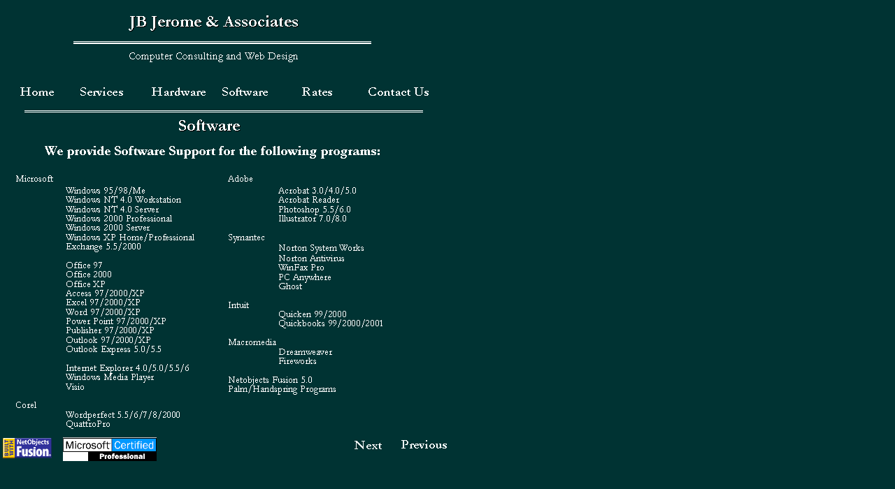

--- FILE ---
content_type: text/html
request_url: http://jbjerome.com/Home/Software/software.html
body_size: 1582
content:
<!DOCTYPE HTML PUBLIC "-//W3C//DTD HTML 4.0 Transitional//EN">
<HTML>
<HEAD>
<META HTTP-EQUIV="Content-Type" CONTENT="text/html; charset=ISO-8859-1">
<META NAME="Generator" CONTENT="NetObjects Fusion 5.0.1 for Windows">
<TITLE>Software</TITLE>
</HEAD>
<BODY BGCOLOR="#003333" TEXT="#000000" TOPMARGIN=0 LEFTMARGIN=0 MARGINWIDTH=0 MARGINHEIGHT=0>
    <TABLE BORDER=0 CELLSPACING=0 CELLPADDING=0 WIDTH=647 NOF=LY>
        <TR VALIGN=TOP ALIGN=LEFT>
            <TD WIDTH=4 HEIGHT=6><IMG SRC="../../clearpixel.gif" WIDTH=4 HEIGHT=1 BORDER=0></TD>
            <TD WIDTH=6><IMG SRC="../../clearpixel.gif" WIDTH=6 HEIGHT=1 BORDER=0></TD>
            <TD WIDTH=3><IMG SRC="../../clearpixel.gif" WIDTH=3 HEIGHT=1 BORDER=0></TD>
            <TD WIDTH=17><IMG SRC="../../clearpixel.gif" WIDTH=17 HEIGHT=1 BORDER=0></TD>
            <TD WIDTH=26><IMG SRC="../../clearpixel.gif" WIDTH=26 HEIGHT=1 BORDER=0></TD>
            <TD WIDTH=18><IMG SRC="../../clearpixel.gif" WIDTH=18 HEIGHT=1 BORDER=0></TD>
            <TD WIDTH=16><IMG SRC="../../clearpixel.gif" WIDTH=16 HEIGHT=1 BORDER=0></TD>
            <TD WIDTH=2><IMG SRC="../../clearpixel.gif" WIDTH=2 HEIGHT=1 BORDER=0></TD>
            <TD WIDTH=5><IMG SRC="../../clearpixel.gif" WIDTH=5 HEIGHT=1 BORDER=0></TD>
            <TD></TD>
            <TD WIDTH=4><IMG SRC="../../clearpixel.gif" WIDTH=4 HEIGHT=1 BORDER=0></TD>
            <TD WIDTH=17><IMG SRC="../../clearpixel.gif" WIDTH=17 HEIGHT=1 BORDER=0></TD>
            <TD WIDTH=22><IMG SRC="../../clearpixel.gif" WIDTH=22 HEIGHT=1 BORDER=0></TD>
            <TD WIDTH=45><IMG SRC="../../clearpixel.gif" WIDTH=45 HEIGHT=1 BORDER=0></TD>
            <TD WIDTH=14><IMG SRC="../../clearpixel.gif" WIDTH=14 HEIGHT=1 BORDER=0></TD>
            <TD WIDTH=2><IMG SRC="../../clearpixel.gif" WIDTH=2 HEIGHT=1 BORDER=0></TD>
            <TD WIDTH=3><IMG SRC="../../clearpixel.gif" WIDTH=3 HEIGHT=1 BORDER=0></TD>
            <TD WIDTH=47><IMG SRC="../../clearpixel.gif" WIDTH=47 HEIGHT=1 BORDER=0></TD>
            <TD WIDTH=37><IMG SRC="../../clearpixel.gif" WIDTH=37 HEIGHT=1 BORDER=0></TD>
            <TD WIDTH=2><IMG SRC="../../clearpixel.gif" WIDTH=2 HEIGHT=1 BORDER=0></TD>
            <TD WIDTH=106><IMG SRC="../../clearpixel.gif" WIDTH=106 HEIGHT=1 BORDER=0></TD>
            <TD WIDTH=10><IMG SRC="../../clearpixel.gif" WIDTH=10 HEIGHT=1 BORDER=0></TD>
            <TD WIDTH=2><IMG SRC="../../clearpixel.gif" WIDTH=2 HEIGHT=1 BORDER=0></TD>
            <TD WIDTH=31><IMG SRC="../../clearpixel.gif" WIDTH=31 HEIGHT=1 BORDER=0></TD>
            <TD WIDTH=8><IMG SRC="../../clearpixel.gif" WIDTH=8 HEIGHT=1 BORDER=0></TD>
            <TD WIDTH=14><IMG SRC="../../clearpixel.gif" WIDTH=14 HEIGHT=1 BORDER=0></TD>
            <TD WIDTH=2><IMG SRC="../../clearpixel.gif" WIDTH=2 HEIGHT=1 BORDER=0></TD>
            <TD WIDTH=42><IMG SRC="../../clearpixel.gif" WIDTH=42 HEIGHT=1 BORDER=0></TD>
            <TD WIDTH=16><IMG SRC="../../clearpixel.gif" WIDTH=16 HEIGHT=1 BORDER=0></TD>
            <TD WIDTH=20><IMG SRC="../../clearpixel.gif" WIDTH=20 HEIGHT=1 BORDER=0></TD>
        </TR>
        <TR VALIGN=TOP ALIGN=LEFT>
            <TD COLSPAN=5 HEIGHT=101></TD>
            <TD COLSPAN=19 ALIGN=CENTER VALIGN=MIDDLE WIDTH=489><IMG ID="Picture2" HEIGHT=101 WIDTH=489 SRC="../../Home/a_JB_Jerome_Banner.gif" BORDER=0></TD>
            <TD COLSPAN=6></TD>
        </TR>
        <TR VALIGN=TOP ALIGN=LEFT>
            <TD COLSPAN=30 HEIGHT=8></TD>
        </TR>
        <TR VALIGN=TOP ALIGN=LEFT>
            <TD COLSPAN=11 HEIGHT=1></TD>
            <TD COLSPAN=4 ROWSPAN=4 ALIGN=CENTER VALIGN=MIDDLE WIDTH=98><A HREF="../../Home/Hardware/hardware.html"><IMG ID="Picture7" HEIGHT=33 WIDTH=98 SRC="../../Home/Hardware.gif" BORDER=0></A></TD>
            <TD COLSPAN=5></TD>
            <TD COLSPAN=2 ROWSPAN=6 ALIGN=CENTER VALIGN=MIDDLE WIDTH=116><A HREF="../../Home/Rates/rates.html"><IMG ID="Picture9" HEIGHT=35 WIDTH=116 SRC="../../Home/Rates.gif" BORDER=0></A></TD>
            <TD></TD>
            <TD COLSPAN=6 ROWSPAN=3 ALIGN=CENTER VALIGN=MIDDLE WIDTH=113><A HREF="../../Home/Contact_Us/contact_us.html"><IMG ID="Picture14" HEIGHT=32 WIDTH=113 SRC="../../Home/Contact_Us.gif" BORDER=0></A></TD>
            <TD></TD>
        </TR>
        <TR VALIGN=TOP ALIGN=LEFT>
            <TD COLSPAN=2 HEIGHT=2></TD>
            <TD COLSPAN=6 ROWSPAN=4 ALIGN=CENTER VALIGN=MIDDLE WIDTH=82><A HREF="../../Home/home.html"><IMG ID="Picture12" HEIGHT=33 WIDTH=82 SRC="../../Home/a_home_Button.gif" BORDER=0></A></TD>
            <TD COLSPAN=3></TD>
            <TD></TD>
            <TD COLSPAN=3 ROWSPAN=2 ALIGN=CENTER VALIGN=MIDDLE WIDTH=87><A HREF="../../Home/Software/software.html"><IMG ID="Picture8" HEIGHT=31 WIDTH=87 SRC="../../Home/Software.gif" BORDER=0></A></TD>
            <TD></TD>
            <TD></TD>
            <TD></TD>
        </TR>
        <TR VALIGN=TOP ALIGN=LEFT>
            <TD COLSPAN=2 HEIGHT=29></TD>
            <TD></TD>
            <TD ROWSPAN=3 ALIGN=CENTER VALIGN=MIDDLE WIDTH=106><A HREF="../../Home/Services/services.html"><IMG ID="Picture6" HEIGHT=31 WIDTH=106 SRC="../../Home/Services.gif" BORDER=0></A></TD>
            <TD></TD>
            <TD></TD>
            <TD></TD>
            <TD></TD>
            <TD></TD>
        </TR>
        <TR VALIGN=TOP ALIGN=LEFT>
            <TD COLSPAN=2 HEIGHT=1></TD>
            <TD></TD>
            <TD></TD>
            <TD COLSPAN=5></TD>
            <TD COLSPAN=8></TD>
        </TR>
        <TR VALIGN=TOP ALIGN=LEFT>
            <TD COLSPAN=2 HEIGHT=1></TD>
            <TD></TD>
            <TD COLSPAN=10></TD>
            <TD COLSPAN=8></TD>
        </TR>
        <TR VALIGN=TOP ALIGN=LEFT>
            <TD COLSPAN=20 HEIGHT=1></TD>
            <TD COLSPAN=8></TD>
        </TR>
        <TR VALIGN=TOP ALIGN=LEFT>
            <TD COLSPAN=30 HEIGHT=3></TD>
        </TR>
        <TR VALIGN=TOP ALIGN=LEFT>
            <TD COLSPAN=4 HEIGHT=13></TD>
            <TD COLSPAN=24 ALIGN=CENTER VALIGN=MIDDLE WIDTH=581><IMG ID="Picture24" HEIGHT=13 WIDTH=581 SRC="../../Home/JBJEROME_Line.gif" BORDER=0></TD>
            <TD COLSPAN=2></TD>
        </TR>
        <TR VALIGN=TOP ALIGN=LEFT>
            <TD COLSPAN=13 HEIGHT=27></TD>
            <TD COLSPAN=5 ALIGN=CENTER VALIGN=MIDDLE WIDTH=111><IMG ID="Picture25" HEIGHT=27 WIDTH=111 SRC="../../Home/Software/Big_Software.gif" BORDER=0></TD>
            <TD COLSPAN=12></TD>
        </TR>
        <TR VALIGN=TOP ALIGN=LEFT>
            <TD COLSPAN=30 HEIGHT=4></TD>
        </TR>
        <TR VALIGN=TOP ALIGN=LEFT>
            <TD COLSPAN=5 HEIGHT=38></TD>
            <TD COLSPAN=20 ALIGN=CENTER VALIGN=MIDDLE WIDTH=497><IMG ID="Picture15" HEIGHT=38 WIDTH=497 SRC="../../Home/Software/Software_Text_1.gif" BORDER=0></TD>
            <TD COLSPAN=5></TD>
        </TR>
        <TR VALIGN=TOP ALIGN=LEFT>
            <TD COLSPAN=30 HEIGHT=1></TD>
        </TR>
        <TR VALIGN=TOP ALIGN=LEFT>
            <TD COLSPAN=17 HEIGHT=4></TD>
            <TD COLSPAN=10 ROWSPAN=2 ALIGN=CENTER VALIGN=MIDDLE WIDTH=259><IMG ID="Picture17" HEIGHT=349 WIDTH=259 SRC="../../Home/Software/a_Software_Text_3.gif" BORDER=0></TD>
            <TD COLSPAN=3></TD>
        </TR>
        <TR VALIGN=TOP ALIGN=LEFT>
            <TD COLSPAN=3 HEIGHT=345></TD>
            <TD COLSPAN=11 ROWSPAN=2 ALIGN=CENTER VALIGN=MIDDLE WIDTH=278><IMG ID="Picture16" HEIGHT=379 WIDTH=278 SRC="../../Home/Software/Software_Text_2.gif" BORDER=0></TD>
            <TD COLSPAN=3></TD>
            <TD COLSPAN=3></TD>
        </TR>
        <TR VALIGN=TOP ALIGN=LEFT>
            <TD COLSPAN=3 HEIGHT=34></TD>
            <TD COLSPAN=16></TD>
        </TR>
        <TR VALIGN=TOP ALIGN=LEFT>
            <TD COLSPAN=30 HEIGHT=4></TD>
        </TR>
        <TR VALIGN=TOP ALIGN=LEFT>
            <TD COLSPAN=21 HEIGHT=3></TD>
            <TD COLSPAN=4 ROWSPAN=4 ALIGN=CENTER VALIGN=MIDDLE WIDTH=51><A HREF="../../Home/Services/services.html"><IMG ID="Picture21" HEIGHT=32 WIDTH=51 SRC="../../Home/Next.gif" BORDER=0></A></TD>
            <TD></TD>
            <TD COLSPAN=4 ROWSPAN=3 ALIGN=CENTER VALIGN=MIDDLE WIDTH=80><A HREF="../../Home/Hardware/hardware.html"><IMG ID="Picture22" HEIGHT=27 WIDTH=80 SRC="../../Home/prev.gif" BORDER=0></A></TD>
        </TR>
        <TR VALIGN=TOP ALIGN=LEFT>
            <TD COLSPAN=7 HEIGHT=1></TD>
            <TD COLSPAN=5 ROWSPAN=5 ALIGN=CENTER VALIGN=MIDDLE WIDTH=134><IMG ID="Picture26" HEIGHT=34 WIDTH=134 SRC="../../Home/a_MCP_c.gif" BORDER=0></TD>
            <TD COLSPAN=9></TD>
            <TD></TD>
        </TR>
        <TR VALIGN=TOP ALIGN=LEFT>
            <TD HEIGHT=23></TD>
            <TD COLSPAN=5 ROWSPAN=3 ALIGN=CENTER VALIGN=MIDDLE WIDTH=70><A HREF="http://www.netobjects.com"><IMG ID="BuiltByNOF" HEIGHT=29 WIDTH=70 SRC="../../Home/BuiltByNOF.gif" BORDER=0></A></TD>
            <TD></TD>
            <TD COLSPAN=9></TD>
            <TD></TD>
        </TR>
        <TR VALIGN=TOP ALIGN=LEFT>
            <TD HEIGHT=5></TD>
            <TD></TD>
            <TD COLSPAN=9></TD>
            <TD COLSPAN=5></TD>
        </TR>
        <TR VALIGN=TOP ALIGN=LEFT>
            <TD HEIGHT=1></TD>
            <TD></TD>
            <TD COLSPAN=18></TD>
        </TR>
        <TR VALIGN=TOP ALIGN=LEFT>
            <TD COLSPAN=7 HEIGHT=4></TD>
            <TD COLSPAN=18></TD>
        </TR>
    </TABLE>
<!-- WiredMinds eMetrics tracking with Enterprise Edition V5.4 START -->
<script type='text/javascript' src='https://count.carrierzone.com/app/count_server/count.js'></script>
<script type='text/javascript'><!--
wm_custnum='fbd4e5218fef5fe3';
wm_page_name='software.html';
wm_group_name='/services/webpages/j/b/jbjerome.com/public/Home/Software';
wm_campaign_key='campaign_id';
wm_track_alt='';
wiredminds.count();
// -->
</script>
<!-- WiredMinds eMetrics tracking with Enterprise Edition V5.4 END -->
</BODY>
</HTML>
 